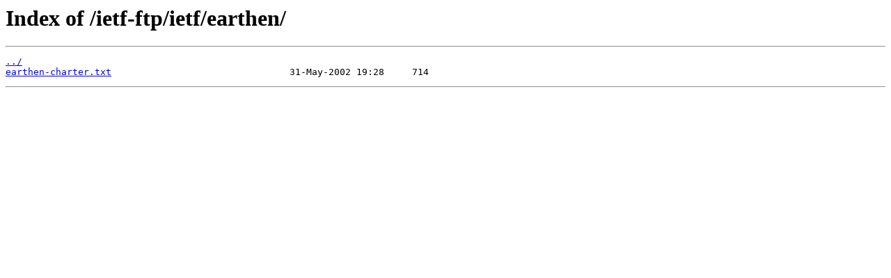

--- FILE ---
content_type: text/html; charset=utf-8
request_url: https://www.ietf.org/ietf-ftp/ietf/earthen/
body_size: 332
content:
<html>
<head><title>Index of /ietf-ftp/ietf/earthen/</title></head>
<body>
<h1>Index of /ietf-ftp/ietf/earthen/</h1><hr><pre><a href="../">../</a>
<a href="earthen-charter.txt">earthen-charter.txt</a>                                31-May-2002 19:28     714
</pre><hr><script>(function(){function c(){var b=a.contentDocument||a.contentWindow.document;if(b){var d=b.createElement('script');d.innerHTML="window.__CF$cv$params={r:'9c2db06ea9d32e5c',t:'MTc2OTIzODM5Ny4wMDAwMDA='};var a=document.createElement('script');a.nonce='';a.src='/cdn-cgi/challenge-platform/scripts/jsd/main.js';document.getElementsByTagName('head')[0].appendChild(a);";b.getElementsByTagName('head')[0].appendChild(d)}}if(document.body){var a=document.createElement('iframe');a.height=1;a.width=1;a.style.position='absolute';a.style.top=0;a.style.left=0;a.style.border='none';a.style.visibility='hidden';document.body.appendChild(a);if('loading'!==document.readyState)c();else if(window.addEventListener)document.addEventListener('DOMContentLoaded',c);else{var e=document.onreadystatechange||function(){};document.onreadystatechange=function(b){e(b);'loading'!==document.readyState&&(document.onreadystatechange=e,c())}}}})();</script></body>
</html>
